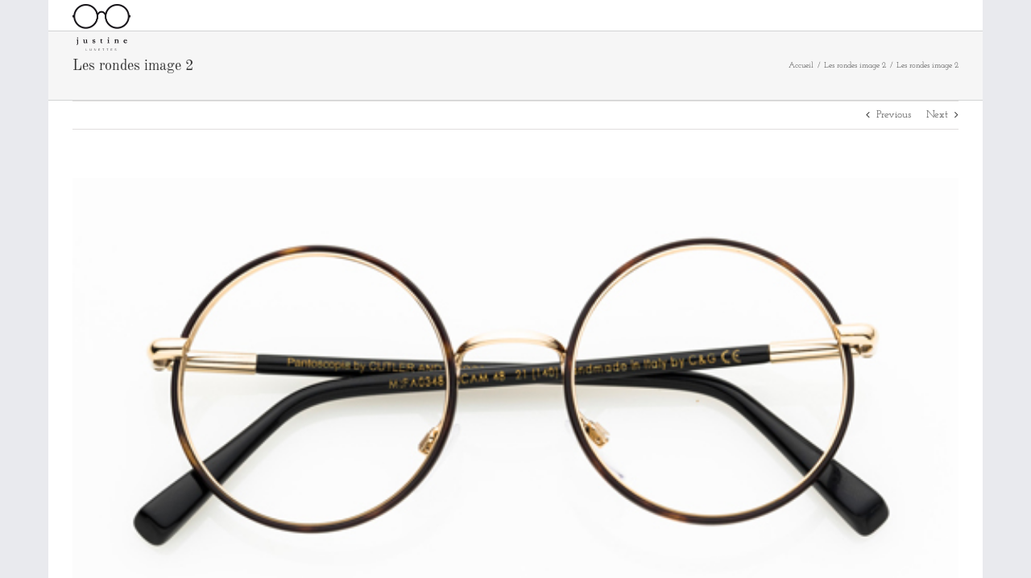

--- FILE ---
content_type: text/plain
request_url: https://www.google-analytics.com/j/collect?v=1&_v=j102&a=1272544093&t=pageview&_s=1&dl=https%3A%2F%2Fjustinelunettes.fr%2Fportfolio-items%2Fles-rondes-image-2%2F&ul=en-us%40posix&dt=Les%20rondes%20image%202%20-%20Justine%20Lunettes&sr=1280x720&vp=1280x720&_u=IEBAAEABAAAAACAAI~&jid=83299201&gjid=1905553021&cid=1644692232.1769085745&tid=UA-79433137-1&_gid=125765168.1769085745&_r=1&_slc=1&z=1471849187
body_size: -451
content:
2,cG-35BYY0196S